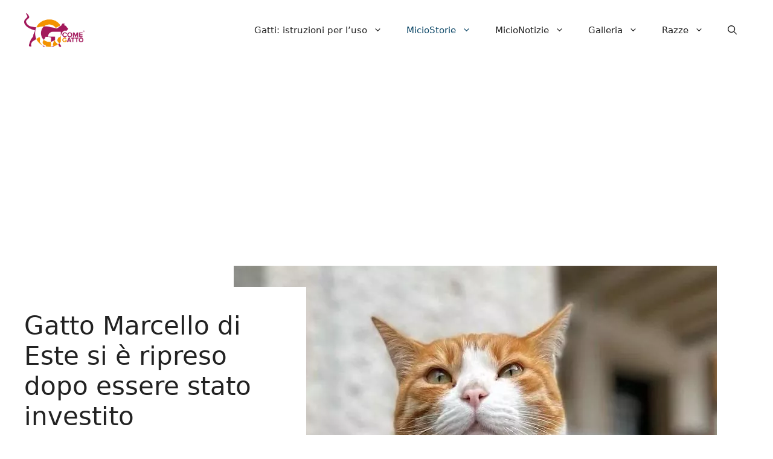

--- FILE ---
content_type: text/html; charset=utf-8
request_url: https://www.google.com/recaptcha/api2/aframe
body_size: 266
content:
<!DOCTYPE HTML><html><head><meta http-equiv="content-type" content="text/html; charset=UTF-8"></head><body><script nonce="us2lY95L1cXq-dnwhHwRCw">/** Anti-fraud and anti-abuse applications only. See google.com/recaptcha */ try{var clients={'sodar':'https://pagead2.googlesyndication.com/pagead/sodar?'};window.addEventListener("message",function(a){try{if(a.source===window.parent){var b=JSON.parse(a.data);var c=clients[b['id']];if(c){var d=document.createElement('img');d.src=c+b['params']+'&rc='+(localStorage.getItem("rc::a")?sessionStorage.getItem("rc::b"):"");window.document.body.appendChild(d);sessionStorage.setItem("rc::e",parseInt(sessionStorage.getItem("rc::e")||0)+1);localStorage.setItem("rc::h",'1768960019148');}}}catch(b){}});window.parent.postMessage("_grecaptcha_ready", "*");}catch(b){}</script></body></html>